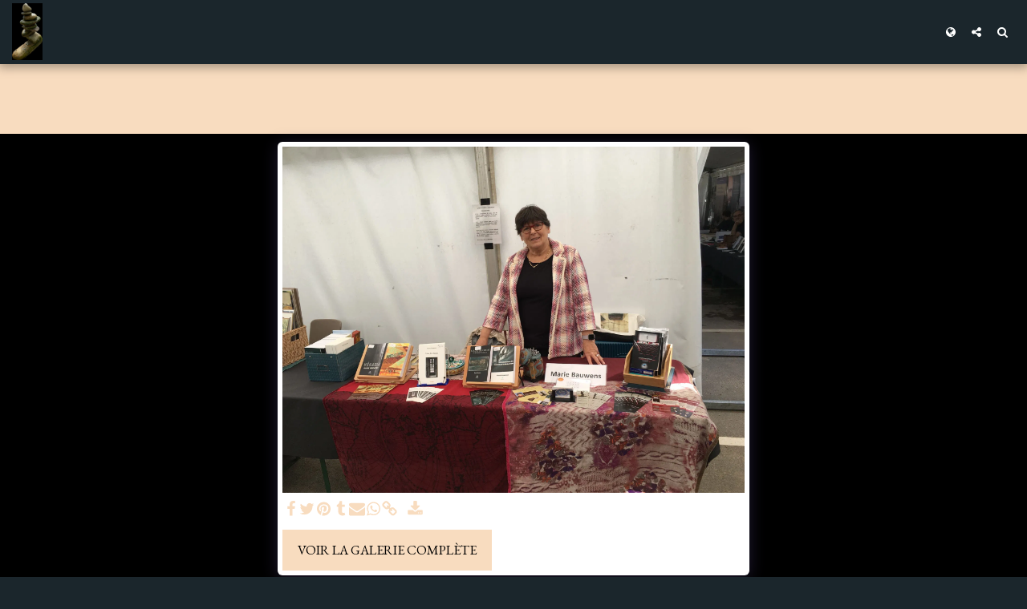

--- FILE ---
content_type: image/svg+xml
request_url: https://images.cdn-files-a.com/ready_uploads/svg/pencil-475f22b4371ab47.svg?v=3
body_size: 21
content:
<svg xmlns="http://www.w3.org/2000/svg" viewBox="0 0 48 48" width="48" height="48"><g class="nc-icon-wrapper"><path fill="#5B5B5B" d="M24.772,46.063L28.118,42h-8.235l3.346,4.063C23.628,46.548,24.372,46.548,24.772,46.063z"></path> <polygon fill="#EAD8C5" points="30,24 24,30 18,24 10,30 19.882,42 28.118,42 38,30 "></polygon> <path fill="#E86C60" d="M10,2c0-0.552,0.448-1,1-1h7v23l-8,6"></path> <path fill="#E86C60" d="M38,30V2c0-0.552-0.448-1-1-1h-7v23L38,30z"></path> <polygon fill="#C64B4B" points="18,1 18,24 24,30 30,24 30,1 "></polygon></g></svg>